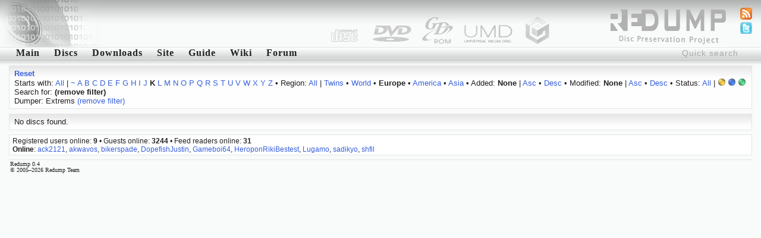

--- FILE ---
content_type: text/html; charset=utf-8
request_url: http://redump.org/discs/region/Eu/status/3/letter/k/dumper/Extrems/
body_size: 2887
content:
<!DOCTYPE html PUBLIC "-//W3C//DTD XHTML 1.1//EN" "http://www.w3.org/TR/xhtml11/DTD/xhtml11.dtd">
<html xmlns="http://www.w3.org/1999/xhtml">
<head>
<title>redump.org &bull; Discs</title>
<meta name="author" content="Redump Team" />
<meta name="description" content="Redump - disc images information" />
<meta name="verify-v1" content="BE+hBNbeseE7psVMax1S2M7PMKlwT7ohSUgC5hvZy3k=" />
<link rel="alternate" type="application/rss+xml" title="Redump RSS - Recent changes" href="/rss/recentchanges/" />
<link rel="alternate" type="application/rss+xml" title="Redump Forum RSS - Latest posts" href="/rss/forum/" />
<link rel="search" type="application/opensearchdescription+xml" href="/opensearch.xml" title="Redump" />
<link rel="icon" href="/favicon.ico" />
<link rel="shortcut icon" href="/favicon.ico" />
<style type="text/css" media="screen">@import url('/styles/default.css');</style>
<script src="http://www.google-analytics.com/urchin.js" type="text/javascript"></script>
<script type="text/javascript">
<!--//--><![CDATA[//><!--
_uacct = "UA-695695-1";
urchinTracker();
//--><!]]>
</script>
<script type="text/javascript" src="/javascript/ajax.js"></script>
<script type="text/javascript" src="/javascript/discs.js"></script>
<script type="text/javascript">
<!--//--><![CDATA[//><!--
window.onload = function () {
	document.getElementById('quicksearch').onfocus = function () {if (this.value == 'Quick search') this.value = '';}
	document.getElementById('quicksearch').onblur  = function () {if (this.value == '') this.value = 'Quick search';}
}
//--><!]]>
</script>
<script type="text/javascript" src="/javascript/display.js"></script>
</head>
<body><div id="header"><img src="/images/logo-left.png" style="float: left;" alt="" /></div>
<ul id="icons">
<li><a href="/feeds/"><img src="/images/feed.png" alt="Feeds" title="Feeds" /></a></li>
<li><a href="http://twitter.com/redump"><img src="/images/twitter.png" alt="Twitter" title="Twitter" /></a></li>
</ul>
<form action="/results/" method="post"><div class="menu"><input id="quicksearch" type="text" name="quicksearch" value="Quick search" /><a href="/">Main</a><a href="/discs/" id="menu1" onmouseout="hideelement('1');" onmouseover="showelement('1');">Discs</a><a href="/downloads/">Downloads</a><a id="menu4" onmouseout="hideelement('4');" onmouseover="showelement('4');">Site</a><a href="/guide/">Guide</a><a href="http://wiki.redump.org/">Wiki</a><a href="http://forum.redump.org/">Forum</a></div></form>
<div class="submenu" id="submenu1" onmouseout="hideelement('1');" onmouseover="showelement('1');">
<a href="/discs/system/arch/">&bull; Acorn Archimedes</a>
<a href="/discs/system/mac/">&bull; Apple Macintosh</a>
<a href="/discs/system/ajcd/">&bull; Atari Jaguar CD Interactive Multimedia System</a>
<a href="/discs/system/pippin/">&bull; Bandai Pippin</a>
<a href="/discs/system/qis/">&bull; Bandai Playdia Quick Interactive System</a>
<a href="/discs/system/acd/">&bull; Commodore Amiga CD</a>
<a href="/discs/system/cd32/">&bull; Commodore Amiga CD32</a>
<a href="/discs/system/cdtv/">&bull; Commodore Amiga CDTV</a>
<a href="/discs/system/fmt/">&bull; Fujitsu FM Towns series</a>
<a href="/discs/system/fpp/">&bull; funworld Photo Play</a>
<a href="/discs/system/pc/">&bull; IBM PC compatible</a>
<a href="/discs/system/ite/">&bull; Incredible Technologies Eagle</a>
<a href="/discs/system/kea/">&bull; Konami e-Amusement</a>
<a href="/discs/system/kfb/">&bull; Konami FireBeat</a>
<a href="/discs/system/ks573/">&bull; Konami System 573</a>
<a href="/discs/system/ksgv/">&bull; Konami System GV</a>
<a href="/discs/system/kt/">&bull; Konami Twinkle</a>
<a href="/discs/system/ixl/">&bull; Mattel Fisher-Price iXL</a>
<a href="/discs/system/hs/">&bull; Mattel HyperScan</a>
<a href="/discs/system/vis/">&bull; Memorex Visual Information System</a>
<a href="/discs/system/xbox/">&bull; Microsoft Xbox</a>
<a href="/discs/system/xbox360/">&bull; Microsoft Xbox 360</a>
<a href="/discs/system/trf/">&bull; Namco - Sega - Nintendo Triforce</a>
<a href="/discs/system/ns12/">&bull; Namco System 12</a>
<a href="/discs/system/ns246/">&bull; Namco System 246</a>
<a href="/discs/system/pce/">&bull; NEC PC Engine CD & TurboGrafx CD</a>
<a href="/discs/system/pc-88/">&bull; NEC PC-88 series</a>
<a href="/discs/system/pc-98/">&bull; NEC PC-98 series</a>
<a href="/discs/system/pc-fx/">&bull; NEC PC-FX & PC-FXGA</a>
<a href="/discs/system/ngcd/">&bull; Neo Geo CD</a>
<a href="/discs/system/gc/">&bull; Nintendo GameCube</a>
<a href="/discs/system/wii/">&bull; Nintendo Wii</a>
<a href="/discs/system/palm/">&bull; Palm OS</a>
<a href="/discs/system/3do/">&bull; Panasonic 3DO Interactive Multiplayer</a>
<a href="/discs/system/cdi/">&bull; Philips CD-i</a>
<a href="/discs/system/photo-cd/">&bull; Photo CD</a>
<a href="/discs/system/psxgs/">&bull; PlayStation GameShark Updates</a>
<a href="/discs/system/ppc/">&bull; Pocket PC</a>
<a href="/discs/system/chihiro/">&bull; Sega Chihiro</a>
<a href="/discs/system/dc/">&bull; Sega Dreamcast</a>
<a href="/discs/system/lindbergh/">&bull; Sega Lindbergh</a>
<a href="/discs/system/mcd/">&bull; Sega Mega CD & Sega CD</a>
<a href="/discs/system/naomi/">&bull; Sega Naomi</a>
<a href="/discs/system/naomi2/">&bull; Sega Naomi 2</a>
<a href="/discs/system/sp21/">&bull; Sega Prologue 21 Multimedia Karaoke System</a>
<a href="/discs/system/sre/">&bull; Sega RingEdge</a>
<a href="/discs/system/sre2/">&bull; Sega RingEdge 2</a>
<a href="/discs/system/ss/">&bull; Sega Saturn</a>
<a href="/discs/system/stv/">&bull; Sega Titan Video</a>
<a href="/discs/system/x68k/">&bull; Sharp X68000</a>
<a href="/discs/system/psx/">&bull; Sony PlayStation</a>
<a href="/discs/system/ps2/">&bull; Sony PlayStation 2</a>
<a href="/discs/system/ps3/">&bull; Sony PlayStation 3</a>
<a href="/discs/system/psp/">&bull; Sony PlayStation Portable</a>
<a href="/discs/system/quizard/">&bull; TAB-Austria Quizard</a>
<a href="/discs/system/iktv/">&bull; Tao iKTV</a>
<a href="/discs/system/ksite/">&bull; Tomy Kiss-Site</a>
<a href="/discs/system/nuon/">&bull; VM Labs NUON</a>
<a href="/discs/system/vflash/">&bull; VTech V.Flash & V.Smile Pro</a>
<a href="/discs/system/gamewave/">&bull; ZAPiT Games Game Wave Family Entertainment System</a>
</div>


<div class="submenu" id="submenu4" onmouseout="hideelement('4');" onmouseover="showelement('4');">
<b><a href="http://forum.redump.org/register/">Register</a></b>
<a href="http://forum.redump.org/login/">Log in</a>
<a href="http://forum.redump.org/users/">Users</a>
<a href="irc://irc.redump.org/redump">IRC: #redump</a>
<a href="mailto:admin@redump.org">E-mail</a>
</div>



<div id="main">
<div class="textblock"><div>
<a href="/discs/"><b>Reset</b></a></div><div>
	Starts with: <a href="/discs/region/Eu/status/3/dumper/Extrems/">All</a> | <a href="/discs/region/Eu/status/3/letter/~/dumper/Extrems/">~</a> <a href="/discs/region/Eu/status/3/letter/a/dumper/Extrems/">A</a> <a href="/discs/region/Eu/status/3/letter/b/dumper/Extrems/">B</a> <a href="/discs/region/Eu/status/3/letter/c/dumper/Extrems/">C</a> <a href="/discs/region/Eu/status/3/letter/d/dumper/Extrems/">D</a> <a href="/discs/region/Eu/status/3/letter/e/dumper/Extrems/">E</a> <a href="/discs/region/Eu/status/3/letter/f/dumper/Extrems/">F</a> <a href="/discs/region/Eu/status/3/letter/g/dumper/Extrems/">G</a> <a href="/discs/region/Eu/status/3/letter/h/dumper/Extrems/">H</a> <a href="/discs/region/Eu/status/3/letter/i/dumper/Extrems/">I</a> <a href="/discs/region/Eu/status/3/letter/j/dumper/Extrems/">J</a> <b>K</b> <a href="/discs/region/Eu/status/3/letter/l/dumper/Extrems/">L</a> <a href="/discs/region/Eu/status/3/letter/m/dumper/Extrems/">M</a> <a href="/discs/region/Eu/status/3/letter/n/dumper/Extrems/">N</a> <a href="/discs/region/Eu/status/3/letter/o/dumper/Extrems/">O</a> <a href="/discs/region/Eu/status/3/letter/p/dumper/Extrems/">P</a> <a href="/discs/region/Eu/status/3/letter/q/dumper/Extrems/">Q</a> <a href="/discs/region/Eu/status/3/letter/r/dumper/Extrems/">R</a> <a href="/discs/region/Eu/status/3/letter/s/dumper/Extrems/">S</a> <a href="/discs/region/Eu/status/3/letter/t/dumper/Extrems/">T</a> <a href="/discs/region/Eu/status/3/letter/u/dumper/Extrems/">U</a> <a href="/discs/region/Eu/status/3/letter/v/dumper/Extrems/">V</a> <a href="/discs/region/Eu/status/3/letter/w/dumper/Extrems/">W</a> <a href="/discs/region/Eu/status/3/letter/x/dumper/Extrems/">X</a> <a href="/discs/region/Eu/status/3/letter/y/dumper/Extrems/">Y</a> <a href="/discs/region/Eu/status/3/letter/z/dumper/Extrems/">Z</a>
 &bull; Region: <a href="/discs/status/3/letter/k/dumper/Extrems/">All</a> | <a href="/discs/region/T/status/3/letter/k/dumper/Extrems/">Twins</a> &bull; <a href="/discs/region/W/status/3/letter/k/dumper/Extrems/">World</a> &bull; <b>Europe</b> &bull; <a href="/discs/region/Am/status/3/letter/k/dumper/Extrems/">America</a> &bull; <a href="/discs/region/As/status/3/letter/k/dumper/Extrems/">Asia</a>
 &bull; Added: <b>None</b> | <a href="/discs/region/Eu/status/3/sort/added/dir/asc/sort/added/dir/asc/letter/k/dumper/Extrems/">Asc</a> &bull; <a href="/discs/region/Eu/status/3/sort/added/dir/desc/sort/added/dir/desc/letter/k/dumper/Extrems/">Desc</a>
 &bull; Modified: <b>None</b> | <a href="/discs/region/Eu/status/3/sort/modified/dir/asc/sort/modified/dir/asc/letter/k/dumper/Extrems/">Asc</a> &bull; <a href="/discs/region/Eu/status/3/sort/modified/dir/desc/sort/modified/dir/desc/letter/k/dumper/Extrems/">Desc</a>
 &bull; Status: <a href="/discs/region/Eu/letter/k/dumper/Extrems/">All</a> | <b><img src="/images/status/yellow.png" alt="Possible bad dump" title="Possible bad dump" /></b> <a href="/discs/region/Eu/status/4/letter/k/dumper/Extrems/"><img src="/images/status/blue.png" alt="Dumped from original media" title="Dumped from original media" /></a> <a href="/discs/region/Eu/status/5/letter/k/dumper/Extrems/"><img src="/images/status/green.png" alt="2 and more dumps from original media [!]" title="2 and more dumps from original media [!]" /></a><br />Search for:  <b>(remove filter)</b><br />Dumper: Extrems <a href="/discs/region/Eu/status/3/letter/k/">(remove filter)</a></div></div><div class="textblock"><div>No discs found.</div></div>
</div>
<div id="online">Registered users online: <b>9</b> &bull; Guests online: <b>3244</b> &bull; Feed readers online: <b>31</b><br /><b>Online</b>: <a href="http://forum.redump.org/profile.php?id=62397">ack2121</a>, <a href="http://forum.redump.org/profile.php?id=64038">akwavos</a>, <a href="http://forum.redump.org/profile.php?id=63146">bikerspade</a>, <a href="http://forum.redump.org/profile.php?id=8943">DopefishJustin</a>, <a href="http://forum.redump.org/profile.php?id=62932">Gameboi64</a>, <a href="http://forum.redump.org/profile.php?id=63003">HeroponRikiBestest</a>, <a href="http://forum.redump.org/profile.php?id=63391">Lugamo</a>, <a href="http://forum.redump.org/profile.php?id=62723">sadikyo</a>, <a href="http://forum.redump.org/profile.php?id=63609">shfil</a></div>
<div id="footer">Redump 0.4<br />© 2005&ndash;2026 Redump Team</div></body>
</html>